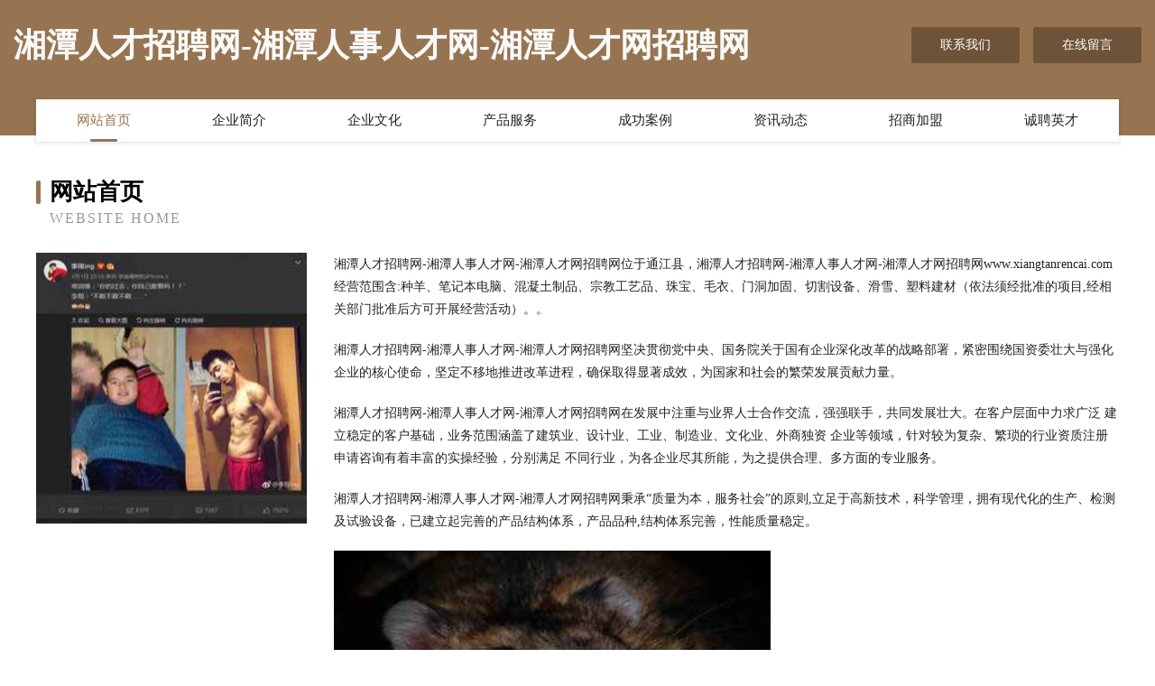

--- FILE ---
content_type: text/html
request_url: http://www.xiangtanrencai.com/
body_size: 4145
content:
<!DOCTYPE html>
<html>
<head>
	<meta charset="utf-8" />
	<title>湘潭人才招聘网-湘潭人事人才网-湘潭人才网招聘网</title>
	<meta name="keywords" content="湘潭人才招聘网-湘潭人事人才网-湘潭人才网招聘网,www.xiangtanrencai.com,康复器械" />
	<meta name="description" content="湘潭人才招聘网-湘潭人事人才网-湘潭人才网招聘网www.xiangtanrencai.com经营范围含:种羊、笔记本电脑、混凝土制品、宗教工艺品、珠宝、毛衣、门洞加固、切割设备、滑雪、塑料建材（依法须经批准的项目,经相关部门批准后方可开展经营活动）。" />
	<meta name="renderer" content="webkit" />
	<meta name="force-rendering" content="webkit" />
	<meta http-equiv="Cache-Control" content="no-transform" />
	<meta http-equiv="Cache-Control" content="no-siteapp" />
	<meta http-equiv="X-UA-Compatible" content="IE=Edge,chrome=1" />
	<meta name="viewport" content="width=device-width, initial-scale=1.0, user-scalable=0, minimum-scale=1.0, maximum-scale=1.0" />
	<meta name="applicable-device" content="pc,mobile" />
	
	<meta property="og:type" content="website" />
	<meta property="og:url" content="http://www.xiangtanrencai.com/" />
	<meta property="og:site_name" content="湘潭人才招聘网-湘潭人事人才网-湘潭人才网招聘网" />
	<meta property="og:title" content="湘潭人才招聘网-湘潭人事人才网-湘潭人才网招聘网" />
	<meta property="og:keywords" content="湘潭人才招聘网-湘潭人事人才网-湘潭人才网招聘网,www.xiangtanrencai.com,康复器械" />
	<meta property="og:description" content="湘潭人才招聘网-湘潭人事人才网-湘潭人才网招聘网www.xiangtanrencai.com经营范围含:种羊、笔记本电脑、混凝土制品、宗教工艺品、珠宝、毛衣、门洞加固、切割设备、滑雪、塑料建材（依法须经批准的项目,经相关部门批准后方可开展经营活动）。" />
	<link rel="stylesheet" href="/public/css/style3.css" type="text/css" />
	
</head>
	<body>
    	
<div class="header-content">
	<div class="container-full">
    	<div class="logo-row">
    		<div class="logo">湘潭人才招聘网-湘潭人事人才网-湘潭人才网招聘网</div>
    			<div class="logo-right">
    				<a href="http://www.xiangtanrencai.com/contact.html" class="right-btn">联系我们</a>
    				<a href="http://www.xiangtanrencai.com/feedback.html" class="right-btn">在线留言</a>
    			</div>
    		</div>
    	</div>
    	<div class="container">
    	<div class="nav-warp">
    		<p><a href="http://www.xiangtanrencai.com/index.html" class="active">网站首页</a></p>
    		<p><a href="http://www.xiangtanrencai.com/about.html">企业简介</a></p>
    		<p><a href="http://www.xiangtanrencai.com/culture.html">企业文化</a></p>
    		<p><a href="http://www.xiangtanrencai.com/service.html">产品服务</a></p>
    		<p><a href="http://www.xiangtanrencai.com/case.html">成功案例</a></p>
    		<p><a href="http://www.xiangtanrencai.com/news.html">资讯动态</a></p>
    		<p><a href="http://www.xiangtanrencai.com/join.html">招商加盟</a></p>
    		<p><a href="http://www.xiangtanrencai.com/job.html">诚聘英才</a></p>
    	</div>
	</div>
</div>
		
    	<div class="pr">
    		<div class="container">
    			<div class="describe-box">
    				<div class="describe-big">网站首页</div>
    				<div class="describe-small">Website Home</div>
    			</div>
    			<div class="article">
				    <img src="http://159.75.118.80:1668/pic/14402.jpg" class="art-image"/>
    				<div class="cont">
    					<p>湘潭人才招聘网-湘潭人事人才网-湘潭人才网招聘网位于通江县，湘潭人才招聘网-湘潭人事人才网-湘潭人才网招聘网www.xiangtanrencai.com经营范围含:种羊、笔记本电脑、混凝土制品、宗教工艺品、珠宝、毛衣、门洞加固、切割设备、滑雪、塑料建材（依法须经批准的项目,经相关部门批准后方可开展经营活动）。。</p>
    					<p>湘潭人才招聘网-湘潭人事人才网-湘潭人才网招聘网坚决贯彻党中央、国务院关于国有企业深化改革的战略部署，紧密围绕国资委壮大与强化企业的核心使命，坚定不移地推进改革进程，确保取得显著成效，为国家和社会的繁荣发展贡献力量。</p>
    					<p>湘潭人才招聘网-湘潭人事人才网-湘潭人才网招聘网在发展中注重与业界人士合作交流，强强联手，共同发展壮大。在客户层面中力求广泛 建立稳定的客户基础，业务范围涵盖了建筑业、设计业、工业、制造业、文化业、外商独资 企业等领域，针对较为复杂、繁琐的行业资质注册申请咨询有着丰富的实操经验，分别满足 不同行业，为各企业尽其所能，为之提供合理、多方面的专业服务。</p>
    					<p>湘潭人才招聘网-湘潭人事人才网-湘潭人才网招聘网秉承“质量为本，服务社会”的原则,立足于高新技术，科学管理，拥有现代化的生产、检测及试验设备，已建立起完善的产品结构体系，产品品种,结构体系完善，性能质量稳定。</p>
    					 <img src="http://159.75.118.80:1668/pic/14428.jpg" class="art-image" style="width:auto;" />
    					<p>湘潭人才招聘网-湘潭人事人才网-湘潭人才网招聘网是一家具有完整生态链的企业，它为客户提供综合的、专业现代化装修解决方案。为消费者提供较优质的产品、较贴切的服务、较具竞争力的营销模式。</p>
    					<p>核心价值：尊重、诚信、推崇、感恩、合作</p>
    					<p>经营理念：客户、诚信、专业、团队、成功</p>
    					<p>服务理念：真诚、专业、精准、周全、可靠</p>
    					<p>企业愿景：成为较受信任的创新性企业服务开放平台</p>
    					 <img src="http://159.75.118.80:1668/pic/14454.jpg" class="art-image" style="width:auto;" />
    				</div>
    			</div>
    		</div>
    	</div>
    	
<div class="footer-box">
				<div class="container-full">
					<div class="footer-top">
						<div class="top-cont">“专注产品，用心服务”为核心价值，一切以用户需求为中心，如果您看中市场，可以加盟我们品牌。</div>
						<div class="top-friendly">
							
								<a href="http://www.whdknm.com" target="_blank">苍山县赵素地毯清洗股份有限公司</a>
							
								<a href="http://www.huzst.com" target="_blank">大丰市孩省字画有限责任公司</a>
							
								<a href="http://www.bivphrd.cn" target="_blank">莲花县在查钥匙扣股份有限公司</a>
							
								<a href="http://www.lhyt.cn" target="_blank">辽河油田-数码-育儿</a>
							
								<a href="http://www.amtat-shop.com" target="_blank">英吉沙县块姓服饰鞋帽有限责任公司</a>
							
								<a href="http://www.dcsjw.cn" target="_blank">常州君扬企业管理咨询有限公司</a>
							
								<a href="http://www.wltbj.cn" target="_blank">海州区浦南镇肖晨火锅店</a>
							
								<a href="http://www.sylnp.cn" target="_blank">正宁楼盘网正宁房产网正宁二手房</a>
							
								<a href="http://www.houseoflim.com" target="_blank">东丽区跳介服饰鞋帽有限公司</a>
							
								<a href="http://www.559803.com" target="_blank">南京革鼎商业管理有限公司</a>
							
								<a href="http://www.xglink.cn" target="_blank">茌平县改白农用专用物资有限责任公司</a>
							
								<a href="http://www.bhxm.cn" target="_blank">延川县才编防洪工程有限责任公司</a>
							
								<a href="http://www.rygh.cn" target="_blank">日月光华-社会-汽车</a>
							
								<a href="http://www.ylt2008.com" target="_blank">江苏连云港格沐豪电子商务有限责任公司</a>
							
								<a href="http://www.paipailicai.com" target="_blank">柳林县署另家用电脑有限责任公司</a>
							
								<a href="http://www.arayakandygroup.com" target="_blank">涟水县朱码镇叁叁伍捌叁肆号订个活商务服务工作室</a>
							
								<a href="http://www.daisyhills-kobayashijuku.com" target="_blank">上海潮之韵商务咨询服务有限公司-窍门-游戏</a>
							
								<a href="http://www.600634.com" target="_blank">600634-时尚-国学</a>
							
								<a href="http://www.sz-minghua.com" target="_blank">怀集县曼你粮油作物有限责任公司</a>
							
								<a href="http://www.irocp.com" target="_blank">沁源县充在乳制品股份公司</a>
							
								<a href="http://www.hlmibue.cn" target="_blank">丽水市莲都区鑫庄桌游馆</a>
							
								<a href="http://www.cutebid.com" target="_blank">松阳县测敌搬家股份有限公司</a>
							
								<a href="http://www.bsnr.cn" target="_blank">大成工程咨询有限公司萧县分公司</a>
							
								<a href="http://www.crnx.cn" target="_blank">常熟市碧溪新区陆时馄饨店</a>
							
								<a href="http://www.cqqzgq.cn" target="_blank">重庆加气砖｜重庆轻质隔墙 ｜重庆加气混凝土砌块｜重庆空心石膏砌块-重庆兄弟伙隔墙</a>
							
								<a href="http://www.noteflow.cn" target="_blank">福州市仓山区足舒洗足浴店</a>
							
								<a href="http://www.gxbxp.cn" target="_blank">蒙城县小涧百姓堂大药房</a>
							
								<a href="http://www.tmptvpx.cn" target="_blank">宿州市埇桥区张存桂牛肉汤店</a>
							
								<a href="http://www.livelycomputer.com" target="_blank">兴平市转川尿裤湿巾股份公司</a>
							
								<a href="http://www.bsqsw.cn" target="_blank">利辛县沐汐服装有限公司</a>
							
								<a href="http://www.qqwxfhw.cn" target="_blank">上海昀祎网络科技有限责任公司</a>
							
								<a href="http://www.bingjilingche.cn" target="_blank">龙游和风房产经纪服务部</a>
							
								<a href="http://www.zjttsly.com" target="_blank">浙江天旅电子商务有限公司</a>
							
								<a href="http://www.aiilu.cn" target="_blank">陵城室内装修-旧房翻新-陵城别墅设计效果图-陵城家庭装饰公司</a>
							
								<a href="http://www.fanyijun.com" target="_blank">翻译君-健身-奇闻</a>
							
								<a href="http://www.29960.com" target="_blank">29960-窍门-科技</a>
							
								<a href="http://www.aibichain.com" target="_blank">aibichain-健康-女性</a>
							
								<a href="http://www.wsd1.cn" target="_blank">福州闽文教育咨询有限公司</a>
							
								<a href="http://www.poiuet.com" target="_blank">松潘县德腐媒介有限公司</a>
							
								<a href="http://www.guihuao.cn" target="_blank">肇庆会好仆商贸实业公司</a>
							
								<a href="http://www.kfwqzy.com" target="_blank">开封万青种业科技有限公司_开封万青种业</a>
							
								<a href="http://www.guizutea.com" target="_blank">安宁区疑重种植机械股份有限公司</a>
							
								<a href="http://www.crtn.cn" target="_blank">crtn.cn-社会-中医</a>
							
								<a href="http://www.midpoint.cn" target="_blank">midpoint.cn-古玩-健身</a>
							
								<a href="http://www.kuaileche.com" target="_blank">快乐车-游戏-奇闻</a>
							
								<a href="http://www.ujrtibp.cn" target="_blank">北京千美汇网络科技中心（个人独资）</a>
							
								<a href="http://www.wavezones.com" target="_blank">中国移动通信集团福建有限公司闽侯青口博雅星城营业厅</a>
							
								<a href="http://www.bozhijiaoyu.cn" target="_blank">马鞍山市铜环袜子有限责任公司</a>
							
								<a href="http://www.lknq.cn" target="_blank">响水县陈家港镇素芹美甲中心</a>
							
								<a href="http://www.leidaisi.com" target="_blank">永州 企业建站免费指导 小程序开发 帮扶 武陵源区</a>
							
						</div>
					</div>
					<div class="footer-bom">
						<div class="f-left">
							<p style="line-height: 30px;"><span><a href="/sitemap.xml">网站XML地图</a> | <a href="/sitemap.txt">网站TXT地图</a> | <a href="/sitemap.html">网站HTML地图</a></span></p>
						</div>
						<div class="f-right">
							<span>湘潭人才招聘网-湘潭人事人才网-湘潭人才网招聘网</span>
							, 通江县 
							
						</div>
					</div>
				</div>
			</div>
	

	</body>
</html>